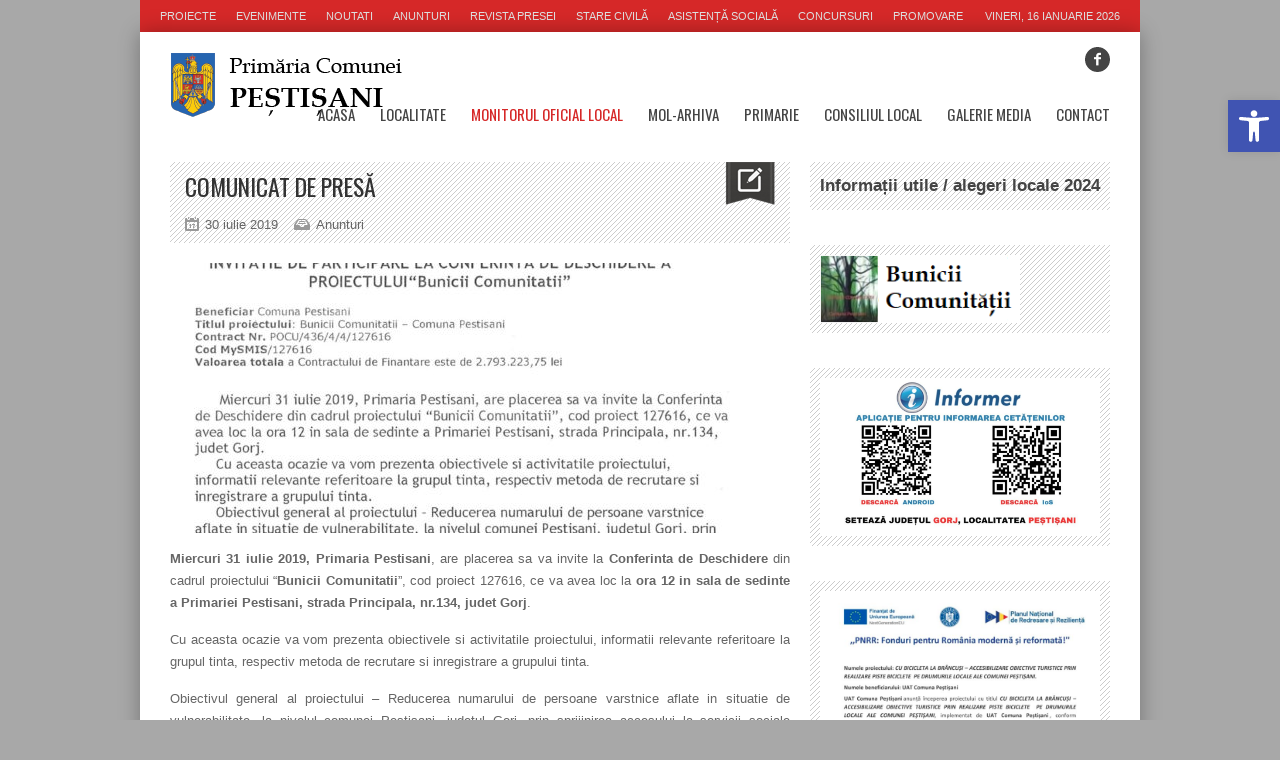

--- FILE ---
content_type: text/html; charset=UTF-8
request_url: https://www.pestisani.ro/2019/07/30/comunicat-de-presa/
body_size: 17995
content:
<!DOCTYPE html>
<!--[if IE 7]><html class="ie ie7" lang="ro-RO" prefix="og: http://ogp.me/ns#"><![endif]-->
<!--[if IE 8]><html class="ie ie8" lang="ro-RO" prefix="og: http://ogp.me/ns#"><![endif]-->
<!--[if !(IE 7) | !(IE 8)  ]><!--><html lang="ro-RO" prefix="og: http://ogp.me/ns#"><!--<![endif]-->
<head>
	<meta charset="UTF-8" />

	<link rel="pingback" href="https://www.pestisani.ro/xmlrpc.php" />

	
	
	
	
	<title>Comunicat de presă &#8211; Primaria Comunei Pestisani</title>
<meta name='robots' content='max-image-preview:large' />
<link rel='dns-prefetch' href='//fonts.googleapis.com' />
<link rel="alternate" type="application/rss+xml" title="Primaria Comunei Pestisani &raquo; Flux" href="https://www.pestisani.ro/feed/" />
<link rel="alternate" type="application/rss+xml" title="Primaria Comunei Pestisani &raquo; Flux comentarii" href="https://www.pestisani.ro/comments/feed/" />
<link rel="alternate" title="oEmbed (JSON)" type="application/json+oembed" href="https://www.pestisani.ro/wp-json/oembed/1.0/embed?url=https%3A%2F%2Fwww.pestisani.ro%2F2019%2F07%2F30%2Fcomunicat-de-presa%2F" />
<link rel="alternate" title="oEmbed (XML)" type="text/xml+oembed" href="https://www.pestisani.ro/wp-json/oembed/1.0/embed?url=https%3A%2F%2Fwww.pestisani.ro%2F2019%2F07%2F30%2Fcomunicat-de-presa%2F&#038;format=xml" />
<meta property="og:title" content="Comunicat de presă"/><meta property="og:site_name" content="Primaria Comunei Pestisani"/><meta property="og:url" content="https://www.pestisani.ro/2019/07/30/comunicat-de-presa/"/><meta property="og:type" content="website" /><meta property="og:image" content="https://www.pestisani.ro/wp-content/uploads/2019/07/comunicat.jpg"/><meta property="og:description" content="Miercuri 31 iulie 2019, Primaria Pestisani, are placerea sa va invite la Conferinta de Deschidere din cadrul proiectului “Bunicii Comunitatii”, cod proiect 127616, ce va avea loc la ora 12 in sala de sedinte a Primariei Pestisani, strada Principala, nr.134, judet Gorj. Cu aceasta ocazie va vom prezenta obiectivele si activitatile proiectului, informatii relevante referitoare [&hellip;]"/><style id='wp-img-auto-sizes-contain-inline-css' type='text/css'>
img:is([sizes=auto i],[sizes^="auto," i]){contain-intrinsic-size:3000px 1500px}
/*# sourceURL=wp-img-auto-sizes-contain-inline-css */
</style>
<style id='wp-emoji-styles-inline-css' type='text/css'>

	img.wp-smiley, img.emoji {
		display: inline !important;
		border: none !important;
		box-shadow: none !important;
		height: 1em !important;
		width: 1em !important;
		margin: 0 0.07em !important;
		vertical-align: -0.1em !important;
		background: none !important;
		padding: 0 !important;
	}
/*# sourceURL=wp-emoji-styles-inline-css */
</style>
<style id='wp-block-library-inline-css' type='text/css'>
:root{--wp-block-synced-color:#7a00df;--wp-block-synced-color--rgb:122,0,223;--wp-bound-block-color:var(--wp-block-synced-color);--wp-editor-canvas-background:#ddd;--wp-admin-theme-color:#007cba;--wp-admin-theme-color--rgb:0,124,186;--wp-admin-theme-color-darker-10:#006ba1;--wp-admin-theme-color-darker-10--rgb:0,107,160.5;--wp-admin-theme-color-darker-20:#005a87;--wp-admin-theme-color-darker-20--rgb:0,90,135;--wp-admin-border-width-focus:2px}@media (min-resolution:192dpi){:root{--wp-admin-border-width-focus:1.5px}}.wp-element-button{cursor:pointer}:root .has-very-light-gray-background-color{background-color:#eee}:root .has-very-dark-gray-background-color{background-color:#313131}:root .has-very-light-gray-color{color:#eee}:root .has-very-dark-gray-color{color:#313131}:root .has-vivid-green-cyan-to-vivid-cyan-blue-gradient-background{background:linear-gradient(135deg,#00d084,#0693e3)}:root .has-purple-crush-gradient-background{background:linear-gradient(135deg,#34e2e4,#4721fb 50%,#ab1dfe)}:root .has-hazy-dawn-gradient-background{background:linear-gradient(135deg,#faaca8,#dad0ec)}:root .has-subdued-olive-gradient-background{background:linear-gradient(135deg,#fafae1,#67a671)}:root .has-atomic-cream-gradient-background{background:linear-gradient(135deg,#fdd79a,#004a59)}:root .has-nightshade-gradient-background{background:linear-gradient(135deg,#330968,#31cdcf)}:root .has-midnight-gradient-background{background:linear-gradient(135deg,#020381,#2874fc)}:root{--wp--preset--font-size--normal:16px;--wp--preset--font-size--huge:42px}.has-regular-font-size{font-size:1em}.has-larger-font-size{font-size:2.625em}.has-normal-font-size{font-size:var(--wp--preset--font-size--normal)}.has-huge-font-size{font-size:var(--wp--preset--font-size--huge)}.has-text-align-center{text-align:center}.has-text-align-left{text-align:left}.has-text-align-right{text-align:right}.has-fit-text{white-space:nowrap!important}#end-resizable-editor-section{display:none}.aligncenter{clear:both}.items-justified-left{justify-content:flex-start}.items-justified-center{justify-content:center}.items-justified-right{justify-content:flex-end}.items-justified-space-between{justify-content:space-between}.screen-reader-text{border:0;clip-path:inset(50%);height:1px;margin:-1px;overflow:hidden;padding:0;position:absolute;width:1px;word-wrap:normal!important}.screen-reader-text:focus{background-color:#ddd;clip-path:none;color:#444;display:block;font-size:1em;height:auto;left:5px;line-height:normal;padding:15px 23px 14px;text-decoration:none;top:5px;width:auto;z-index:100000}html :where(.has-border-color){border-style:solid}html :where([style*=border-top-color]){border-top-style:solid}html :where([style*=border-right-color]){border-right-style:solid}html :where([style*=border-bottom-color]){border-bottom-style:solid}html :where([style*=border-left-color]){border-left-style:solid}html :where([style*=border-width]){border-style:solid}html :where([style*=border-top-width]){border-top-style:solid}html :where([style*=border-right-width]){border-right-style:solid}html :where([style*=border-bottom-width]){border-bottom-style:solid}html :where([style*=border-left-width]){border-left-style:solid}html :where(img[class*=wp-image-]){height:auto;max-width:100%}:where(figure){margin:0 0 1em}html :where(.is-position-sticky){--wp-admin--admin-bar--position-offset:var(--wp-admin--admin-bar--height,0px)}@media screen and (max-width:600px){html :where(.is-position-sticky){--wp-admin--admin-bar--position-offset:0px}}

/*# sourceURL=wp-block-library-inline-css */
</style><style id='wp-block-image-inline-css' type='text/css'>
.wp-block-image>a,.wp-block-image>figure>a{display:inline-block}.wp-block-image img{box-sizing:border-box;height:auto;max-width:100%;vertical-align:bottom}@media not (prefers-reduced-motion){.wp-block-image img.hide{visibility:hidden}.wp-block-image img.show{animation:show-content-image .4s}}.wp-block-image[style*=border-radius] img,.wp-block-image[style*=border-radius]>a{border-radius:inherit}.wp-block-image.has-custom-border img{box-sizing:border-box}.wp-block-image.aligncenter{text-align:center}.wp-block-image.alignfull>a,.wp-block-image.alignwide>a{width:100%}.wp-block-image.alignfull img,.wp-block-image.alignwide img{height:auto;width:100%}.wp-block-image .aligncenter,.wp-block-image .alignleft,.wp-block-image .alignright,.wp-block-image.aligncenter,.wp-block-image.alignleft,.wp-block-image.alignright{display:table}.wp-block-image .aligncenter>figcaption,.wp-block-image .alignleft>figcaption,.wp-block-image .alignright>figcaption,.wp-block-image.aligncenter>figcaption,.wp-block-image.alignleft>figcaption,.wp-block-image.alignright>figcaption{caption-side:bottom;display:table-caption}.wp-block-image .alignleft{float:left;margin:.5em 1em .5em 0}.wp-block-image .alignright{float:right;margin:.5em 0 .5em 1em}.wp-block-image .aligncenter{margin-left:auto;margin-right:auto}.wp-block-image :where(figcaption){margin-bottom:1em;margin-top:.5em}.wp-block-image.is-style-circle-mask img{border-radius:9999px}@supports ((-webkit-mask-image:none) or (mask-image:none)) or (-webkit-mask-image:none){.wp-block-image.is-style-circle-mask img{border-radius:0;-webkit-mask-image:url('data:image/svg+xml;utf8,<svg viewBox="0 0 100 100" xmlns="http://www.w3.org/2000/svg"><circle cx="50" cy="50" r="50"/></svg>');mask-image:url('data:image/svg+xml;utf8,<svg viewBox="0 0 100 100" xmlns="http://www.w3.org/2000/svg"><circle cx="50" cy="50" r="50"/></svg>');mask-mode:alpha;-webkit-mask-position:center;mask-position:center;-webkit-mask-repeat:no-repeat;mask-repeat:no-repeat;-webkit-mask-size:contain;mask-size:contain}}:root :where(.wp-block-image.is-style-rounded img,.wp-block-image .is-style-rounded img){border-radius:9999px}.wp-block-image figure{margin:0}.wp-lightbox-container{display:flex;flex-direction:column;position:relative}.wp-lightbox-container img{cursor:zoom-in}.wp-lightbox-container img:hover+button{opacity:1}.wp-lightbox-container button{align-items:center;backdrop-filter:blur(16px) saturate(180%);background-color:#5a5a5a40;border:none;border-radius:4px;cursor:zoom-in;display:flex;height:20px;justify-content:center;opacity:0;padding:0;position:absolute;right:16px;text-align:center;top:16px;width:20px;z-index:100}@media not (prefers-reduced-motion){.wp-lightbox-container button{transition:opacity .2s ease}}.wp-lightbox-container button:focus-visible{outline:3px auto #5a5a5a40;outline:3px auto -webkit-focus-ring-color;outline-offset:3px}.wp-lightbox-container button:hover{cursor:pointer;opacity:1}.wp-lightbox-container button:focus{opacity:1}.wp-lightbox-container button:focus,.wp-lightbox-container button:hover,.wp-lightbox-container button:not(:hover):not(:active):not(.has-background){background-color:#5a5a5a40;border:none}.wp-lightbox-overlay{box-sizing:border-box;cursor:zoom-out;height:100vh;left:0;overflow:hidden;position:fixed;top:0;visibility:hidden;width:100%;z-index:100000}.wp-lightbox-overlay .close-button{align-items:center;cursor:pointer;display:flex;justify-content:center;min-height:40px;min-width:40px;padding:0;position:absolute;right:calc(env(safe-area-inset-right) + 16px);top:calc(env(safe-area-inset-top) + 16px);z-index:5000000}.wp-lightbox-overlay .close-button:focus,.wp-lightbox-overlay .close-button:hover,.wp-lightbox-overlay .close-button:not(:hover):not(:active):not(.has-background){background:none;border:none}.wp-lightbox-overlay .lightbox-image-container{height:var(--wp--lightbox-container-height);left:50%;overflow:hidden;position:absolute;top:50%;transform:translate(-50%,-50%);transform-origin:top left;width:var(--wp--lightbox-container-width);z-index:9999999999}.wp-lightbox-overlay .wp-block-image{align-items:center;box-sizing:border-box;display:flex;height:100%;justify-content:center;margin:0;position:relative;transform-origin:0 0;width:100%;z-index:3000000}.wp-lightbox-overlay .wp-block-image img{height:var(--wp--lightbox-image-height);min-height:var(--wp--lightbox-image-height);min-width:var(--wp--lightbox-image-width);width:var(--wp--lightbox-image-width)}.wp-lightbox-overlay .wp-block-image figcaption{display:none}.wp-lightbox-overlay button{background:none;border:none}.wp-lightbox-overlay .scrim{background-color:#fff;height:100%;opacity:.9;position:absolute;width:100%;z-index:2000000}.wp-lightbox-overlay.active{visibility:visible}@media not (prefers-reduced-motion){.wp-lightbox-overlay.active{animation:turn-on-visibility .25s both}.wp-lightbox-overlay.active img{animation:turn-on-visibility .35s both}.wp-lightbox-overlay.show-closing-animation:not(.active){animation:turn-off-visibility .35s both}.wp-lightbox-overlay.show-closing-animation:not(.active) img{animation:turn-off-visibility .25s both}.wp-lightbox-overlay.zoom.active{animation:none;opacity:1;visibility:visible}.wp-lightbox-overlay.zoom.active .lightbox-image-container{animation:lightbox-zoom-in .4s}.wp-lightbox-overlay.zoom.active .lightbox-image-container img{animation:none}.wp-lightbox-overlay.zoom.active .scrim{animation:turn-on-visibility .4s forwards}.wp-lightbox-overlay.zoom.show-closing-animation:not(.active){animation:none}.wp-lightbox-overlay.zoom.show-closing-animation:not(.active) .lightbox-image-container{animation:lightbox-zoom-out .4s}.wp-lightbox-overlay.zoom.show-closing-animation:not(.active) .lightbox-image-container img{animation:none}.wp-lightbox-overlay.zoom.show-closing-animation:not(.active) .scrim{animation:turn-off-visibility .4s forwards}}@keyframes show-content-image{0%{visibility:hidden}99%{visibility:hidden}to{visibility:visible}}@keyframes turn-on-visibility{0%{opacity:0}to{opacity:1}}@keyframes turn-off-visibility{0%{opacity:1;visibility:visible}99%{opacity:0;visibility:visible}to{opacity:0;visibility:hidden}}@keyframes lightbox-zoom-in{0%{transform:translate(calc((-100vw + var(--wp--lightbox-scrollbar-width))/2 + var(--wp--lightbox-initial-left-position)),calc(-50vh + var(--wp--lightbox-initial-top-position))) scale(var(--wp--lightbox-scale))}to{transform:translate(-50%,-50%) scale(1)}}@keyframes lightbox-zoom-out{0%{transform:translate(-50%,-50%) scale(1);visibility:visible}99%{visibility:visible}to{transform:translate(calc((-100vw + var(--wp--lightbox-scrollbar-width))/2 + var(--wp--lightbox-initial-left-position)),calc(-50vh + var(--wp--lightbox-initial-top-position))) scale(var(--wp--lightbox-scale));visibility:hidden}}
/*# sourceURL=https://www.pestisani.ro/wp-includes/blocks/image/style.min.css */
</style>
<style id='wp-block-paragraph-inline-css' type='text/css'>
.is-small-text{font-size:.875em}.is-regular-text{font-size:1em}.is-large-text{font-size:2.25em}.is-larger-text{font-size:3em}.has-drop-cap:not(:focus):first-letter{float:left;font-size:8.4em;font-style:normal;font-weight:100;line-height:.68;margin:.05em .1em 0 0;text-transform:uppercase}body.rtl .has-drop-cap:not(:focus):first-letter{float:none;margin-left:.1em}p.has-drop-cap.has-background{overflow:hidden}:root :where(p.has-background){padding:1.25em 2.375em}:where(p.has-text-color:not(.has-link-color)) a{color:inherit}p.has-text-align-left[style*="writing-mode:vertical-lr"],p.has-text-align-right[style*="writing-mode:vertical-rl"]{rotate:180deg}
/*# sourceURL=https://www.pestisani.ro/wp-includes/blocks/paragraph/style.min.css */
</style>
<style id='global-styles-inline-css' type='text/css'>
:root{--wp--preset--aspect-ratio--square: 1;--wp--preset--aspect-ratio--4-3: 4/3;--wp--preset--aspect-ratio--3-4: 3/4;--wp--preset--aspect-ratio--3-2: 3/2;--wp--preset--aspect-ratio--2-3: 2/3;--wp--preset--aspect-ratio--16-9: 16/9;--wp--preset--aspect-ratio--9-16: 9/16;--wp--preset--color--black: #000000;--wp--preset--color--cyan-bluish-gray: #abb8c3;--wp--preset--color--white: #ffffff;--wp--preset--color--pale-pink: #f78da7;--wp--preset--color--vivid-red: #cf2e2e;--wp--preset--color--luminous-vivid-orange: #ff6900;--wp--preset--color--luminous-vivid-amber: #fcb900;--wp--preset--color--light-green-cyan: #7bdcb5;--wp--preset--color--vivid-green-cyan: #00d084;--wp--preset--color--pale-cyan-blue: #8ed1fc;--wp--preset--color--vivid-cyan-blue: #0693e3;--wp--preset--color--vivid-purple: #9b51e0;--wp--preset--gradient--vivid-cyan-blue-to-vivid-purple: linear-gradient(135deg,rgb(6,147,227) 0%,rgb(155,81,224) 100%);--wp--preset--gradient--light-green-cyan-to-vivid-green-cyan: linear-gradient(135deg,rgb(122,220,180) 0%,rgb(0,208,130) 100%);--wp--preset--gradient--luminous-vivid-amber-to-luminous-vivid-orange: linear-gradient(135deg,rgb(252,185,0) 0%,rgb(255,105,0) 100%);--wp--preset--gradient--luminous-vivid-orange-to-vivid-red: linear-gradient(135deg,rgb(255,105,0) 0%,rgb(207,46,46) 100%);--wp--preset--gradient--very-light-gray-to-cyan-bluish-gray: linear-gradient(135deg,rgb(238,238,238) 0%,rgb(169,184,195) 100%);--wp--preset--gradient--cool-to-warm-spectrum: linear-gradient(135deg,rgb(74,234,220) 0%,rgb(151,120,209) 20%,rgb(207,42,186) 40%,rgb(238,44,130) 60%,rgb(251,105,98) 80%,rgb(254,248,76) 100%);--wp--preset--gradient--blush-light-purple: linear-gradient(135deg,rgb(255,206,236) 0%,rgb(152,150,240) 100%);--wp--preset--gradient--blush-bordeaux: linear-gradient(135deg,rgb(254,205,165) 0%,rgb(254,45,45) 50%,rgb(107,0,62) 100%);--wp--preset--gradient--luminous-dusk: linear-gradient(135deg,rgb(255,203,112) 0%,rgb(199,81,192) 50%,rgb(65,88,208) 100%);--wp--preset--gradient--pale-ocean: linear-gradient(135deg,rgb(255,245,203) 0%,rgb(182,227,212) 50%,rgb(51,167,181) 100%);--wp--preset--gradient--electric-grass: linear-gradient(135deg,rgb(202,248,128) 0%,rgb(113,206,126) 100%);--wp--preset--gradient--midnight: linear-gradient(135deg,rgb(2,3,129) 0%,rgb(40,116,252) 100%);--wp--preset--font-size--small: 13px;--wp--preset--font-size--medium: 20px;--wp--preset--font-size--large: 36px;--wp--preset--font-size--x-large: 42px;--wp--preset--spacing--20: 0.44rem;--wp--preset--spacing--30: 0.67rem;--wp--preset--spacing--40: 1rem;--wp--preset--spacing--50: 1.5rem;--wp--preset--spacing--60: 2.25rem;--wp--preset--spacing--70: 3.38rem;--wp--preset--spacing--80: 5.06rem;--wp--preset--shadow--natural: 6px 6px 9px rgba(0, 0, 0, 0.2);--wp--preset--shadow--deep: 12px 12px 50px rgba(0, 0, 0, 0.4);--wp--preset--shadow--sharp: 6px 6px 0px rgba(0, 0, 0, 0.2);--wp--preset--shadow--outlined: 6px 6px 0px -3px rgb(255, 255, 255), 6px 6px rgb(0, 0, 0);--wp--preset--shadow--crisp: 6px 6px 0px rgb(0, 0, 0);}:where(.is-layout-flex){gap: 0.5em;}:where(.is-layout-grid){gap: 0.5em;}body .is-layout-flex{display: flex;}.is-layout-flex{flex-wrap: wrap;align-items: center;}.is-layout-flex > :is(*, div){margin: 0;}body .is-layout-grid{display: grid;}.is-layout-grid > :is(*, div){margin: 0;}:where(.wp-block-columns.is-layout-flex){gap: 2em;}:where(.wp-block-columns.is-layout-grid){gap: 2em;}:where(.wp-block-post-template.is-layout-flex){gap: 1.25em;}:where(.wp-block-post-template.is-layout-grid){gap: 1.25em;}.has-black-color{color: var(--wp--preset--color--black) !important;}.has-cyan-bluish-gray-color{color: var(--wp--preset--color--cyan-bluish-gray) !important;}.has-white-color{color: var(--wp--preset--color--white) !important;}.has-pale-pink-color{color: var(--wp--preset--color--pale-pink) !important;}.has-vivid-red-color{color: var(--wp--preset--color--vivid-red) !important;}.has-luminous-vivid-orange-color{color: var(--wp--preset--color--luminous-vivid-orange) !important;}.has-luminous-vivid-amber-color{color: var(--wp--preset--color--luminous-vivid-amber) !important;}.has-light-green-cyan-color{color: var(--wp--preset--color--light-green-cyan) !important;}.has-vivid-green-cyan-color{color: var(--wp--preset--color--vivid-green-cyan) !important;}.has-pale-cyan-blue-color{color: var(--wp--preset--color--pale-cyan-blue) !important;}.has-vivid-cyan-blue-color{color: var(--wp--preset--color--vivid-cyan-blue) !important;}.has-vivid-purple-color{color: var(--wp--preset--color--vivid-purple) !important;}.has-black-background-color{background-color: var(--wp--preset--color--black) !important;}.has-cyan-bluish-gray-background-color{background-color: var(--wp--preset--color--cyan-bluish-gray) !important;}.has-white-background-color{background-color: var(--wp--preset--color--white) !important;}.has-pale-pink-background-color{background-color: var(--wp--preset--color--pale-pink) !important;}.has-vivid-red-background-color{background-color: var(--wp--preset--color--vivid-red) !important;}.has-luminous-vivid-orange-background-color{background-color: var(--wp--preset--color--luminous-vivid-orange) !important;}.has-luminous-vivid-amber-background-color{background-color: var(--wp--preset--color--luminous-vivid-amber) !important;}.has-light-green-cyan-background-color{background-color: var(--wp--preset--color--light-green-cyan) !important;}.has-vivid-green-cyan-background-color{background-color: var(--wp--preset--color--vivid-green-cyan) !important;}.has-pale-cyan-blue-background-color{background-color: var(--wp--preset--color--pale-cyan-blue) !important;}.has-vivid-cyan-blue-background-color{background-color: var(--wp--preset--color--vivid-cyan-blue) !important;}.has-vivid-purple-background-color{background-color: var(--wp--preset--color--vivid-purple) !important;}.has-black-border-color{border-color: var(--wp--preset--color--black) !important;}.has-cyan-bluish-gray-border-color{border-color: var(--wp--preset--color--cyan-bluish-gray) !important;}.has-white-border-color{border-color: var(--wp--preset--color--white) !important;}.has-pale-pink-border-color{border-color: var(--wp--preset--color--pale-pink) !important;}.has-vivid-red-border-color{border-color: var(--wp--preset--color--vivid-red) !important;}.has-luminous-vivid-orange-border-color{border-color: var(--wp--preset--color--luminous-vivid-orange) !important;}.has-luminous-vivid-amber-border-color{border-color: var(--wp--preset--color--luminous-vivid-amber) !important;}.has-light-green-cyan-border-color{border-color: var(--wp--preset--color--light-green-cyan) !important;}.has-vivid-green-cyan-border-color{border-color: var(--wp--preset--color--vivid-green-cyan) !important;}.has-pale-cyan-blue-border-color{border-color: var(--wp--preset--color--pale-cyan-blue) !important;}.has-vivid-cyan-blue-border-color{border-color: var(--wp--preset--color--vivid-cyan-blue) !important;}.has-vivid-purple-border-color{border-color: var(--wp--preset--color--vivid-purple) !important;}.has-vivid-cyan-blue-to-vivid-purple-gradient-background{background: var(--wp--preset--gradient--vivid-cyan-blue-to-vivid-purple) !important;}.has-light-green-cyan-to-vivid-green-cyan-gradient-background{background: var(--wp--preset--gradient--light-green-cyan-to-vivid-green-cyan) !important;}.has-luminous-vivid-amber-to-luminous-vivid-orange-gradient-background{background: var(--wp--preset--gradient--luminous-vivid-amber-to-luminous-vivid-orange) !important;}.has-luminous-vivid-orange-to-vivid-red-gradient-background{background: var(--wp--preset--gradient--luminous-vivid-orange-to-vivid-red) !important;}.has-very-light-gray-to-cyan-bluish-gray-gradient-background{background: var(--wp--preset--gradient--very-light-gray-to-cyan-bluish-gray) !important;}.has-cool-to-warm-spectrum-gradient-background{background: var(--wp--preset--gradient--cool-to-warm-spectrum) !important;}.has-blush-light-purple-gradient-background{background: var(--wp--preset--gradient--blush-light-purple) !important;}.has-blush-bordeaux-gradient-background{background: var(--wp--preset--gradient--blush-bordeaux) !important;}.has-luminous-dusk-gradient-background{background: var(--wp--preset--gradient--luminous-dusk) !important;}.has-pale-ocean-gradient-background{background: var(--wp--preset--gradient--pale-ocean) !important;}.has-electric-grass-gradient-background{background: var(--wp--preset--gradient--electric-grass) !important;}.has-midnight-gradient-background{background: var(--wp--preset--gradient--midnight) !important;}.has-small-font-size{font-size: var(--wp--preset--font-size--small) !important;}.has-medium-font-size{font-size: var(--wp--preset--font-size--medium) !important;}.has-large-font-size{font-size: var(--wp--preset--font-size--large) !important;}.has-x-large-font-size{font-size: var(--wp--preset--font-size--x-large) !important;}
/*# sourceURL=global-styles-inline-css */
</style>

<style id='classic-theme-styles-inline-css' type='text/css'>
/*! This file is auto-generated */
.wp-block-button__link{color:#fff;background-color:#32373c;border-radius:9999px;box-shadow:none;text-decoration:none;padding:calc(.667em + 2px) calc(1.333em + 2px);font-size:1.125em}.wp-block-file__button{background:#32373c;color:#fff;text-decoration:none}
/*# sourceURL=/wp-includes/css/classic-themes.min.css */
</style>
<link rel='stylesheet' id='bsk-pdf-manager-pro-css-css' href='https://www.pestisani.ro/wp-content/plugins/bsk-pdf-manager/css/bsk-pdf-manager-pro.css' type='text/css' media='all' />
<link rel='stylesheet' id='pojo-a11y-css' href='https://www.pestisani.ro/wp-content/plugins/pojo-accessibility/modules/legacy/assets/css/style.min.css' type='text/css' media='all' />
<link rel='stylesheet' id='style-css' href='https://www.pestisani.ro/wp-content/themes/Backstreet/style.css' type='text/css' media='all' />
<link rel='stylesheet' id='google_fonts-css' href='https://fonts.googleapis.com/css?family=Oswald%7COswald%7C&#038;subset=latin%2Cgreek-ext%2Ccyrillic%2Clatin-ext%2Cgreek%2Ccyrillic-ext%2Cvietnamese' type='text/css' media='all' />
<script type="text/javascript" src="https://www.pestisani.ro/wp-includes/js/jquery/jquery.min.js" id="jquery-core-js"></script>
<script type="text/javascript" src="https://www.pestisani.ro/wp-includes/js/jquery/jquery-migrate.min.js" id="jquery-migrate-js"></script>
<script type="text/javascript" id="bsk-pdf-manager-pro-js-extra">
/* <![CDATA[ */
var bsk_pdf_pro = {"ajaxurl":"https://www.pestisani.ro/wp-admin/admin-ajax.php"};
//# sourceURL=bsk-pdf-manager-pro-js-extra
/* ]]> */
</script>
<script type="text/javascript" src="https://www.pestisani.ro/wp-content/plugins/bsk-pdf-manager/js/bsk_pdf_manager_pro.js" id="bsk-pdf-manager-pro-js"></script>
<link rel="https://api.w.org/" href="https://www.pestisani.ro/wp-json/" /><link rel="alternate" title="JSON" type="application/json" href="https://www.pestisani.ro/wp-json/wp/v2/posts/2031" /><link rel="EditURI" type="application/rsd+xml" title="RSD" href="https://www.pestisani.ro/xmlrpc.php?rsd" />
<meta name="generator" content="WordPress 6.9" />
<link rel="canonical" href="https://www.pestisani.ro/2019/07/30/comunicat-de-presa/" />
<link rel='shortlink' href='https://www.pestisani.ro/?p=2031' />
<style type="text/css">
#pojo-a11y-toolbar .pojo-a11y-toolbar-toggle a{ background-color: #4054b2;	color: #ffffff;}
#pojo-a11y-toolbar .pojo-a11y-toolbar-overlay, #pojo-a11y-toolbar .pojo-a11y-toolbar-overlay ul.pojo-a11y-toolbar-items.pojo-a11y-links{ border-color: #4054b2;}
body.pojo-a11y-focusable a:focus{ outline-style: solid !important;	outline-width: 1px !important;	outline-color: #FF0000 !important;}
#pojo-a11y-toolbar{ top: 100px !important;}
#pojo-a11y-toolbar .pojo-a11y-toolbar-overlay{ background-color: #ffffff;}
#pojo-a11y-toolbar .pojo-a11y-toolbar-overlay ul.pojo-a11y-toolbar-items li.pojo-a11y-toolbar-item a, #pojo-a11y-toolbar .pojo-a11y-toolbar-overlay p.pojo-a11y-toolbar-title{ color: #333333;}
#pojo-a11y-toolbar .pojo-a11y-toolbar-overlay ul.pojo-a11y-toolbar-items li.pojo-a11y-toolbar-item a.active{ background-color: #4054b2;	color: #ffffff;}
@media (max-width: 767px) { #pojo-a11y-toolbar { top: 50px !important; } }</style>	<style type="text/css" media="screen">
	body, .postForm textarea{ font-family: 'Arial'; }
	.social-count, .picture_title a, .picture_counter, ul#filter a, ul.tabs-sidebar li a, ul.tabs li a, .postForm .submit, .nav-left, .nav-right, .button a, .pagination, .nivoSlider a, .nivo-caption .date-info, .nivo-caption a, .comment-submit, .title-social, .commenters, .widget-footer-title, .single-title h1, .comment-author .name, .author-title a, .content-title p, .bottomNav a, .title-404 span, h1, h2, h3, h4, h5, h6 {
	font-family: 'Oswald';
	}
	.mainNav a, .bottomNav a { font-family: 'Oswald'; }
	html {
		background-color:#a8a8a8;
			}

	::-moz-selection {background:#000000;}
	::selection {background:#000000;}

	.topNav li  > ul li a:hover, .mainNav li  > ul li a:hover, .error_msg, readmore, a:hover, .single-content ul.tabs li a:hover, .single-content ul.tabs li a.active, h5.toggle a:hover, .flex-caption a:hover, .single-content a {
		color:#000000;
	}
	.social-header ul li a:hover,
	.social-counter a:hover {
		background:#000000;
	}
	.tagcloud a:hover, .reply-comment:hover, .comment-submit:hover, .pagination a:hover, .pagination span.current, .postForm .submit:hover, ul#filter li.current a, ul#filter li a.current, ul#filter a:hover { background:#000000; }
	.postForm .error, .tagcloud a:hover { border: 1px solid #000000; }
	.header { position:relative; height:70px; }
	.top { background:#d62828; }
				.spotlight-title { background:#BA0D16 url('https://www.pestisani.ro/wp-content/themes/Backstreet/images/side-title-spotlight.png') no-repeat right; }
				.mainNav li > ul {background-color: #d62828 !important}
.flex-caption, .footer-widget {background-color:#d62828}
.bsk-special-pdfs-container li a {
color: blue;
font-weight:200;
}

.mainNav li > ul li a:hover {padding-left:6px !important}		</style>
	<link rel="icon" href="https://www.pestisani.ro/wp-content/uploads/2020/06/cropped-favicon2-1-32x32.png" sizes="32x32" />
<link rel="icon" href="https://www.pestisani.ro/wp-content/uploads/2020/06/cropped-favicon2-1-192x192.png" sizes="192x192" />
<link rel="apple-touch-icon" href="https://www.pestisani.ro/wp-content/uploads/2020/06/cropped-favicon2-1-180x180.png" />
<meta name="msapplication-TileImage" content="https://www.pestisani.ro/wp-content/uploads/2020/06/cropped-favicon2-1-270x270.png" />
		<style type="text/css" id="wp-custom-css">
			.magz-meta {
	display:none;
}		</style>
		
</head>

<body data-rsssl=1 class="wp-singular post-template-default single single-post postid-2031 single-format-standard wp-theme-Backstreet bg-animate" data-bg="">
		<div id="fb-root"></div>
	<script>
	(function(d, s, id) {
		var js, fjs = d.getElementsByTagName(s)[0];
		if (d.getElementById(id)) return;
		js = d.createElement(s); js.id = id;
		js.src = "//connect.facebook.net/en_US/sdk.js#xfbml=1&version=v2.3&amp;appId=102226266616709";
		fjs.parentNode.insertBefore(js, fjs);
	}(document, 'script', 'facebook-jssdk'));
	</script>
<!-- Begin Top -->
<div class="top">
	<div class="top-wrap">
		<!-- Begin Top Navigation -->
		<div class="top-nav-wrapper">
			<div class="menu-top-menu-container"><ul id="menu-top-menu" class="topNav"><li id="menu-item-1153" class="menu-item menu-item-type-taxonomy menu-item-object-category menu-item-1153"><a href="https://www.pestisani.ro/category/achizitii-publice/">Proiecte</a></li>
<li id="menu-item-1944" class="menu-item menu-item-type-taxonomy menu-item-object-category menu-item-1944"><a href="https://www.pestisani.ro/category/evenimente/">Evenimente</a></li>
<li id="menu-item-1152" class="menu-item menu-item-type-taxonomy menu-item-object-category menu-item-1152"><a href="https://www.pestisani.ro/category/noutati/">Noutati</a></li>
<li id="menu-item-1150" class="menu-item menu-item-type-taxonomy menu-item-object-category current-post-ancestor current-menu-parent current-post-parent menu-item-1150"><a href="https://www.pestisani.ro/category/anunturi/">Anunturi</a></li>
<li id="menu-item-2404" class="menu-item menu-item-type-taxonomy menu-item-object-category menu-item-2404"><a href="https://www.pestisani.ro/category/revista-presei/">Revista presei</a></li>
<li id="menu-item-2840" class="menu-item menu-item-type-post_type menu-item-object-page menu-item-2840"><a href="https://www.pestisani.ro/stare-civila/">Stare civilă</a></li>
<li id="menu-item-7721" class="menu-item menu-item-type-post_type menu-item-object-page menu-item-7721"><a href="https://www.pestisani.ro/asistenta-sociala/">Asistență socială</a></li>
<li id="menu-item-1155" class="menu-item menu-item-type-taxonomy menu-item-object-category menu-item-1155"><a href="https://www.pestisani.ro/category/concursuri/">Concursuri</a></li>
<li id="menu-item-2298" class="menu-item menu-item-type-taxonomy menu-item-object-category menu-item-2298"><a href="https://www.pestisani.ro/category/promovare/">Promovare</a></li>
</ul></div>		</div>
		<!-- End Top Navigation -->
				<!-- Begin Date -->
		<div class="datetime">
			vineri, 16 ianuarie 2026		</div>
		<!-- End Date -->
			</div>
</div>
<!-- End Top -->
<!-- Begin General -->
<div class="general">
<!-- Begin Container -->
<div class="container">
	<!-- Begin Top Container 960 gs -->
	<div class="header container_12">
			<!-- Begin Logo Header -->
			<div class="grid_4 logo-header">
								<a href='https://www.pestisani.ro'><img src="https://www.pestisani.ro/wp-content/uploads/2018/02/header-logo5.png" alt="Primaria Comunei Pestisani" /></a>
			</div>
			<!-- End Logo Header -->
			<!-- Begin Header Content -->
			<div class="grid_8 prefix_4 header-content">
				
									<!-- Begin Social Header -->
<div class="social-header">
	<ul>
									<li class="facebook"><a target="_blank" href="//www.facebook.com/primaria.pestisani.1"><i class="icon-facebook-1"></i></a></li>
																							</ul>
</div>
<!-- End Social Header -->
							</div>
			<!-- End Header Content -->
	</div>
	<!-- End Top Container 960 gs -->
	<div class="container_12 mainnavmenu">
		<!-- Begin Main Navigation -->
		<div class="grid_12 main-nav-wrapper">

			<div class="menu-bottom-menu-container"><ul id="menu-bottom-menu" class="mainNav"><li id="menu-item-1095" class="menu-item menu-item-type-custom menu-item-object-custom menu-item-home menu-item-1095"><a href="https://www.pestisani.ro/">Acasa</a></li>
<li id="menu-item-1096" class="menu-item menu-item-type-custom menu-item-object-custom menu-item-has-children menu-item-1096"><a href="#">Localitate</a>
<ul class="sub-menu">
	<li id="menu-item-1130" class="menu-item menu-item-type-post_type menu-item-object-page menu-item-1130"><a href="https://www.pestisani.ro/istoric/">Istoric</a></li>
	<li id="menu-item-1131" class="menu-item menu-item-type-post_type menu-item-object-page menu-item-1131"><a href="https://www.pestisani.ro/strategie/">Strategie</a></li>
	<li id="menu-item-1132" class="menu-item menu-item-type-post_type menu-item-object-page menu-item-1132"><a href="https://www.pestisani.ro/localizare/">Localizare</a></li>
</ul>
</li>
<li id="menu-item-2098" class="menu-item menu-item-type-custom menu-item-object-custom menu-item-2098"><a href="https://emol.ro/pestisani-gj/">Monitorul oficial local</a></li>
<li id="menu-item-5611" class="menu-item menu-item-type-custom menu-item-object-custom menu-item-has-children menu-item-5611"><a href="#">MOL-Arhiva</a>
<ul class="sub-menu">
	<li id="menu-item-2101" class="menu-item menu-item-type-post_type menu-item-object-page menu-item-2101"><a href="https://www.pestisani.ro/statutul-uat/">Statutul UAT</a></li>
	<li id="menu-item-2104" class="menu-item menu-item-type-post_type menu-item-object-page menu-item-2104"><a href="https://www.pestisani.ro/regulamentele-privind-procedurile-administrative/">Regulamentele privind procedurile administrative</a></li>
	<li id="menu-item-2376" class="menu-item menu-item-type-post_type menu-item-object-page menu-item-2376"><a href="https://www.pestisani.ro/regulamente-consiliul-local/">Regulamente Consiliul Local</a></li>
	<li id="menu-item-1145" class="menu-item menu-item-type-post_type menu-item-object-page menu-item-1145"><a href="https://www.pestisani.ro/hotarari/">Hotararile autoritatii deliberative</a></li>
	<li id="menu-item-4146" class="menu-item menu-item-type-post_type menu-item-object-page menu-item-4146"><a href="https://www.pestisani.ro/minute-sedinte-c-l/">Minute ședinte C.L.</a></li>
	<li id="menu-item-2221" class="menu-item menu-item-type-post_type menu-item-object-page menu-item-2221"><a href="https://www.pestisani.ro/procese-verbale-de-sedinta-ale-consiliului-local/">Procese verbale de sedinta ale Consiliului Local</a></li>
	<li id="menu-item-2108" class="menu-item menu-item-type-post_type menu-item-object-page menu-item-2108"><a href="https://www.pestisani.ro/dispozitiile-autoritatii-executive/">Dispozitiile autoritatii executive</a></li>
	<li id="menu-item-1140" class="menu-item menu-item-type-post_type menu-item-object-page menu-item-1140"><a href="https://www.pestisani.ro/buget/">Documente si informatii financiare</a></li>
	<li id="menu-item-2136" class="menu-item menu-item-type-post_type menu-item-object-page menu-item-2136"><a href="https://www.pestisani.ro/proiecte-de-hotarare-aflate-in-dezbatere-publica/">Transparență decizională</a></li>
	<li id="menu-item-4373" class="menu-item menu-item-type-post_type menu-item-object-page menu-item-4373"><a href="https://www.pestisani.ro/proiecte-de-hotarare/">Proiecte de hotărâre</a></li>
	<li id="menu-item-2361" class="menu-item menu-item-type-post_type menu-item-object-page menu-item-2361"><a href="https://www.pestisani.ro/nomenclator-stradal/">Nomenclator Stradal</a></li>
	<li id="menu-item-3371" class="menu-item menu-item-type-post_type menu-item-object-page menu-item-3371"><a href="https://www.pestisani.ro/anunturi-privind-desfasurarea-sedintelor-consiliului-local-pestisani/">Anunțuri privind desfășurarea  ședințelor Consiliului local Peștișani</a></li>
	<li id="menu-item-2383" class="menu-item menu-item-type-post_type menu-item-object-page menu-item-2383"><a href="https://www.pestisani.ro/anunturi-privind-aducerea-la-cunostinta-publica-a-proiectelor-de-hotarare/">Anunturi privind aducerea la cunostinta publica a proiectelor de hotarare</a></li>
	<li id="menu-item-2111" class="menu-item menu-item-type-post_type menu-item-object-page menu-item-2111"><a href="https://www.pestisani.ro/alte-documente/">Alte documente</a></li>
</ul>
</li>
<li id="menu-item-1133" class="menu-item menu-item-type-custom menu-item-object-custom menu-item-has-children menu-item-1133"><a href="#">Primarie</a>
<ul class="sub-menu">
	<li id="menu-item-1134" class="menu-item menu-item-type-custom menu-item-object-custom menu-item-has-children menu-item-1134"><a href="#">Conducere</a>
	<ul class="sub-menu">
		<li id="menu-item-1136" class="menu-item menu-item-type-post_type menu-item-object-page menu-item-1136"><a href="https://www.pestisani.ro/primar/">Primar</a></li>
		<li id="menu-item-1138" class="menu-item menu-item-type-post_type menu-item-object-page menu-item-1138"><a href="https://www.pestisani.ro/secretar-2/">Secretar general</a></li>
	</ul>
</li>
	<li id="menu-item-1196" class="menu-item menu-item-type-post_type menu-item-object-page menu-item-1196"><a href="https://www.pestisani.ro/organigrama/">Organigrama</a></li>
	<li id="menu-item-1135" class="menu-item menu-item-type-custom menu-item-object-custom menu-item-has-children menu-item-1135"><a href="#">Informatii Publice</a>
	<ul class="sub-menu">
		<li id="menu-item-1139" class="menu-item menu-item-type-post_type menu-item-object-page menu-item-1139"><a href="https://www.pestisani.ro/declaratii-de-avere/">Declaratii de avere si de interese</a></li>
		<li id="menu-item-2345" class="menu-item menu-item-type-post_type menu-item-object-page menu-item-2345"><a href="https://www.pestisani.ro/compartiment-urbanism/">Compartiment Urbanism</a></li>
		<li id="menu-item-1938" class="menu-item menu-item-type-post_type menu-item-object-page menu-item-1938"><a href="https://www.pestisani.ro/compartiment-agricol/">Compartiment Agricol</a></li>
		<li id="menu-item-1141" class="menu-item menu-item-type-post_type menu-item-object-page menu-item-1141"><a href="https://www.pestisani.ro/formualre-tipizate/">Formulare tipizate</a></li>
		<li id="menu-item-6169" class="menu-item menu-item-type-post_type menu-item-object-page menu-item-6169"><a href="https://www.pestisani.ro/alte-documente-2/">Alte documente</a></li>
	</ul>
</li>
	<li id="menu-item-5752" class="menu-item menu-item-type-post_type menu-item-object-page menu-item-5752"><a href="https://www.pestisani.ro/strategia-nationala-anticoruptie/">Strategia Națională Anticorupție</a></li>
</ul>
</li>
<li id="menu-item-1142" class="menu-item menu-item-type-custom menu-item-object-custom menu-item-has-children menu-item-1142"><a href="#">Consiliul Local</a>
<ul class="sub-menu">
	<li id="menu-item-1143" class="menu-item menu-item-type-post_type menu-item-object-page menu-item-1143"><a href="https://www.pestisani.ro/componenta/">Componenta</a></li>
	<li id="menu-item-1144" class="menu-item menu-item-type-post_type menu-item-object-page menu-item-1144"><a href="https://www.pestisani.ro/comisii/">Comisii</a></li>
	<li id="menu-item-1146" class="menu-item menu-item-type-post_type menu-item-object-page menu-item-1146"><a href="https://www.pestisani.ro/declaratii-de-avere-2/">Declaratii de avere si de interese</a></li>
	<li id="menu-item-1523" class="menu-item menu-item-type-post_type menu-item-object-page menu-item-1523"><a href="https://www.pestisani.ro/rapoarte/">Rapoarte de activitate</a></li>
</ul>
</li>
<li id="menu-item-1148" class="menu-item menu-item-type-post_type menu-item-object-page menu-item-1148"><a href="https://www.pestisani.ro/galerie-media/">Galerie media</a></li>
<li id="menu-item-1149" class="menu-item menu-item-type-post_type menu-item-object-page menu-item-1149"><a href="https://www.pestisani.ro/contact/">Contact</a></li>
</ul></div>		</div>

		<!-- End Main Navigation -->
	</div>
	<div class="container_12 dropdownmenu">
		<!-- Begin Main Navigation -->
		<div class="grid_12">
			<div class="responsive-menu-wrapper"><select id="menu-bottom-menu-1" class="menu dropdown-menu"><option value="" class="blank">&#8211; Main Menu &#8211;</option><option class="menu-item menu-item-type-custom menu-item-object-custom menu-item-home menu-item-1095 menu-item-depth-0" value="https://www.pestisani.ro/">Acasa</option>
<option class="menu-item menu-item-type-custom menu-item-object-custom menu-item-has-children menu-item-1096 menu-item-depth-0" value="#">Localitate</option>	<option class="menu-item menu-item-type-post_type menu-item-object-page menu-item-1130 menu-item-depth-1" value="https://www.pestisani.ro/istoric/">- Istoric</option>
	<option class="menu-item menu-item-type-post_type menu-item-object-page menu-item-1131 menu-item-depth-1" value="https://www.pestisani.ro/strategie/">- Strategie</option>
	<option class="menu-item menu-item-type-post_type menu-item-object-page menu-item-1132 menu-item-depth-1" value="https://www.pestisani.ro/localizare/">- Localizare</option>

<option class="menu-item menu-item-type-custom menu-item-object-custom menu-item-2098 menu-item-depth-0" value="https://emol.ro/pestisani-gj/">Monitorul oficial local</option>
<option class="menu-item menu-item-type-custom menu-item-object-custom menu-item-has-children menu-item-5611 menu-item-depth-0" value="#">MOL-Arhiva</option>	<option class="menu-item menu-item-type-post_type menu-item-object-page menu-item-2101 menu-item-depth-1" value="https://www.pestisani.ro/statutul-uat/">- Statutul UAT</option>
	<option class="menu-item menu-item-type-post_type menu-item-object-page menu-item-2104 menu-item-depth-1" value="https://www.pestisani.ro/regulamentele-privind-procedurile-administrative/">- Regulamentele privind procedurile administrative</option>
	<option class="menu-item menu-item-type-post_type menu-item-object-page menu-item-2376 menu-item-depth-1" value="https://www.pestisani.ro/regulamente-consiliul-local/">- Regulamente Consiliul Local</option>
	<option class="menu-item menu-item-type-post_type menu-item-object-page menu-item-1145 menu-item-depth-1" value="https://www.pestisani.ro/hotarari/">- Hotararile autoritatii deliberative</option>
	<option class="menu-item menu-item-type-post_type menu-item-object-page menu-item-4146 menu-item-depth-1" value="https://www.pestisani.ro/minute-sedinte-c-l/">- Minute ședinte C.L.</option>
	<option class="menu-item menu-item-type-post_type menu-item-object-page menu-item-2221 menu-item-depth-1" value="https://www.pestisani.ro/procese-verbale-de-sedinta-ale-consiliului-local/">- Procese verbale de sedinta ale Consiliului Local</option>
	<option class="menu-item menu-item-type-post_type menu-item-object-page menu-item-2108 menu-item-depth-1" value="https://www.pestisani.ro/dispozitiile-autoritatii-executive/">- Dispozitiile autoritatii executive</option>
	<option class="menu-item menu-item-type-post_type menu-item-object-page menu-item-1140 menu-item-depth-1" value="https://www.pestisani.ro/buget/">- Documente si informatii financiare</option>
	<option class="menu-item menu-item-type-post_type menu-item-object-page menu-item-2136 menu-item-depth-1" value="https://www.pestisani.ro/proiecte-de-hotarare-aflate-in-dezbatere-publica/">- Transparență decizională</option>
	<option class="menu-item menu-item-type-post_type menu-item-object-page menu-item-4373 menu-item-depth-1" value="https://www.pestisani.ro/proiecte-de-hotarare/">- Proiecte de hotărâre</option>
	<option class="menu-item menu-item-type-post_type menu-item-object-page menu-item-2361 menu-item-depth-1" value="https://www.pestisani.ro/nomenclator-stradal/">- Nomenclator Stradal</option>
	<option class="menu-item menu-item-type-post_type menu-item-object-page menu-item-3371 menu-item-depth-1" value="https://www.pestisani.ro/anunturi-privind-desfasurarea-sedintelor-consiliului-local-pestisani/">- Anunțuri privind desfășurarea  ședințelor Consiliului local Peștișani</option>
	<option class="menu-item menu-item-type-post_type menu-item-object-page menu-item-2383 menu-item-depth-1" value="https://www.pestisani.ro/anunturi-privind-aducerea-la-cunostinta-publica-a-proiectelor-de-hotarare/">- Anunturi privind aducerea la cunostinta publica a proiectelor de hotarare</option>
	<option class="menu-item menu-item-type-post_type menu-item-object-page menu-item-2111 menu-item-depth-1" value="https://www.pestisani.ro/alte-documente/">- Alte documente</option>

<option class="menu-item menu-item-type-custom menu-item-object-custom menu-item-has-children menu-item-1133 menu-item-depth-0" value="#">Primarie</option>	<option class="menu-item menu-item-type-custom menu-item-object-custom menu-item-has-children menu-item-1134 menu-item-depth-1" value="#">- Conducere</option>		<option class="menu-item menu-item-type-post_type menu-item-object-page menu-item-1136 menu-item-depth-2" value="https://www.pestisani.ro/primar/">- - Primar</option>
		<option class="menu-item menu-item-type-post_type menu-item-object-page menu-item-1138 menu-item-depth-2" value="https://www.pestisani.ro/secretar-2/">- - Secretar general</option>

	<option class="menu-item menu-item-type-post_type menu-item-object-page menu-item-1196 menu-item-depth-1" value="https://www.pestisani.ro/organigrama/">- Organigrama</option>
	<option class="menu-item menu-item-type-custom menu-item-object-custom menu-item-has-children menu-item-1135 menu-item-depth-1" value="#">- Informatii Publice</option>		<option class="menu-item menu-item-type-post_type menu-item-object-page menu-item-1139 menu-item-depth-2" value="https://www.pestisani.ro/declaratii-de-avere/">- - Declaratii de avere si de interese</option>
		<option class="menu-item menu-item-type-post_type menu-item-object-page menu-item-2345 menu-item-depth-2" value="https://www.pestisani.ro/compartiment-urbanism/">- - Compartiment Urbanism</option>
		<option class="menu-item menu-item-type-post_type menu-item-object-page menu-item-1938 menu-item-depth-2" value="https://www.pestisani.ro/compartiment-agricol/">- - Compartiment Agricol</option>
		<option class="menu-item menu-item-type-post_type menu-item-object-page menu-item-1141 menu-item-depth-2" value="https://www.pestisani.ro/formualre-tipizate/">- - Formulare tipizate</option>
		<option class="menu-item menu-item-type-post_type menu-item-object-page menu-item-6169 menu-item-depth-2" value="https://www.pestisani.ro/alte-documente-2/">- - Alte documente</option>

	<option class="menu-item menu-item-type-post_type menu-item-object-page menu-item-5752 menu-item-depth-1" value="https://www.pestisani.ro/strategia-nationala-anticoruptie/">- Strategia Națională Anticorupție</option>

<option class="menu-item menu-item-type-custom menu-item-object-custom menu-item-has-children menu-item-1142 menu-item-depth-0" value="#">Consiliul Local</option>	<option class="menu-item menu-item-type-post_type menu-item-object-page menu-item-1143 menu-item-depth-1" value="https://www.pestisani.ro/componenta/">- Componenta</option>
	<option class="menu-item menu-item-type-post_type menu-item-object-page menu-item-1144 menu-item-depth-1" value="https://www.pestisani.ro/comisii/">- Comisii</option>
	<option class="menu-item menu-item-type-post_type menu-item-object-page menu-item-1146 menu-item-depth-1" value="https://www.pestisani.ro/declaratii-de-avere-2/">- Declaratii de avere si de interese</option>
	<option class="menu-item menu-item-type-post_type menu-item-object-page menu-item-1523 menu-item-depth-1" value="https://www.pestisani.ro/rapoarte/">- Rapoarte de activitate</option>

<option class="menu-item menu-item-type-post_type menu-item-object-page menu-item-1148 menu-item-depth-0" value="https://www.pestisani.ro/galerie-media/">Galerie media</option>
<option class="menu-item menu-item-type-post_type menu-item-object-page menu-item-1149 menu-item-depth-0" value="https://www.pestisani.ro/contact/">Contact</option>
</select></div>		</div>

		<!-- End Main Navigation -->
	</div>
	<div class="clear"></div>
		<div class="clear"></div>
				
	<div class="clear"></div>
	<!-- Begin Bottom Container 960 gs -->
	<div class="container_12 wrapper">
			
			<!-- Begin Content -->
			<div class="single-container grid_8" >
							<!-- Begin Single Content -->
				<div class="single-block">
					<div class="single-title-wrap">
					<div class="-post-icon"></div>					<div class="single-title">
						<h1>Comunicat de presă</h1>
												<div class="single-info">
																						<span class="single-date">30 iulie 2019 </span>
																						<span class="single-category"><a href="https://www.pestisani.ro/category/anunturi/" rel="category tag">Anunturi</a></span>
																				</div>
											</div>
					</div>
					<div class="clear"></div>

					<div class="single-content">
																														<div class="single-thumb">
																				<a class='preview-icon' rel='prettyPhoto' href='https://www.pestisani.ro/wp-content/uploads/2019/07/comunicat.jpg'><img width="620" height="270" src="https://www.pestisani.ro/wp-content/uploads/2019/07/comunicat-620x270.jpg" class="fadeover wp-post-image" alt="Bunicii Comunitatii" decoding="async" fetchpriority="high" /></a>
									</div>
																					
						<div class="clearfix">
						<p style="text-align: justify;"><strong>Miercuri 31 iulie 2019, Primaria Pestisani</strong>, are placerea sa va invite la <strong>Conferinta de Deschidere</strong> din cadrul proiectului “<strong>Bunicii Comunitatii</strong>”, cod proiect 127616, ce va avea loc la <strong>ora 12 in sala de sedinte a Primariei Pestisani, strada Principala, nr.134, judet Gorj</strong>.</p>
<p style="text-align: justify;">Cu aceasta ocazie va vom prezenta obiectivele si activitatile proiectului, informatii relevante referitoare la grupul tinta, respectiv metoda de recrutare si inregistrare a grupului tinta.</p>
<p style="text-align: justify;">Obiectivul general al proiectului – Reducerea numarului de persoane varstnice aflate in situatie de vulnerabilitate, la nivelul comunei Pestisani, judetul Gorj, prin sprijinirea accesului la servicii sociale integrate in vederea pastrarii si prelungirii independentei lor, si pentru depasirea dificultatilor caracteristice acestei categorii de populatie.</p>
<p style="text-align: justify;"><strong>Proiectul se desfasoara pe o durata de 36 luni</strong>.</p>
<p style="text-align: justify;"><em>Proiect cofinanțat din Fondul Social European prin Programul Operational Capital Uman 2014-2020.</em></p>
						</div>
																						</div>


				</div>
				<!-- End Single Content -->
				<div class="clear"></div>
				
								<div class="clear"></div>
																<div class="clear"></div>

													<!-- WP Comments -->
					<div id="comments" class="single-comments">
											</div>
								<div class='clear'></div>

									<!-- Begin Navigation -->
					<div class="post-nav">
						<div class="nav-left" ><a href="https://www.pestisani.ro/2019/07/19/concurs-inspector-compartimentul-promovare-turism/" rel="prev">&larr; Articolul anterior</a> </div>
						<div class="nav-right" ><a href="https://www.pestisani.ro/2019/08/06/rezultate-selectie-dosare-inspector-compartimentul-promovare-turism/" rel="next">Articolul urmator &rarr;</a></div>
					</div>
					<!-- End Navigation -->
				
						</div>
			<!-- End Content -->

						<!-- Begin Right Sidebar -->
			<div class="right-sidebar grid_4">
				<div class="widget"><a href="https://www.pestisani.ro/informatii-utile-alegeri-locale-2024/" style="font-size:130%;"><strong>Informații utile / alegeri locale 2024</strong></a></div><div class="widget"><a href="http://buniciicomunitatii.pestisani.ro/"><img width="200" height="68" src="https://www.pestisani.ro/wp-content/uploads/2020/08/BuniciiComunitatii.png" class="image wp-image-2725  attachment-full size-full" alt="" style="max-width: 100%; height: auto;" decoding="async" loading="lazy" /></a></div><div class="widget">
<figure class="wp-block-image size-large"><a href="https://www.pestisani.ro/2023/03/14/informer-localitatea-pestisani/"><img loading="lazy" decoding="async" width="1024" height="577" src="https://www.pestisani.ro/wp-content/uploads/2023/03/Informer-1024x577.jpg" alt="" class="wp-image-5797" srcset="https://www.pestisani.ro/wp-content/uploads/2023/03/Informer-1024x577.jpg 1024w, https://www.pestisani.ro/wp-content/uploads/2023/03/Informer-300x169.jpg 300w, https://www.pestisani.ro/wp-content/uploads/2023/03/Informer-768x432.jpg 768w, https://www.pestisani.ro/wp-content/uploads/2023/03/Informer-1536x865.jpg 1536w, https://www.pestisani.ro/wp-content/uploads/2023/03/Informer-620x350.jpg 620w, https://www.pestisani.ro/wp-content/uploads/2023/03/Informer.jpg 1600w" sizes="auto, (max-width: 1024px) 100vw, 1024px" /></a></figure>
</div><div class="widget">
<figure class="wp-block-image size-large"><a href="https://www.pestisani.ro/wp-content/uploads/2023/04/CuBicicletaLaBrancusi-scaled.jpg"><img loading="lazy" decoding="async" width="724" height="1024" src="https://www.pestisani.ro/wp-content/uploads/2023/04/CuBicicletaLaBrancusi-724x1024.jpg" alt="" class="wp-image-5853" srcset="https://www.pestisani.ro/wp-content/uploads/2023/04/CuBicicletaLaBrancusi-724x1024.jpg 724w, https://www.pestisani.ro/wp-content/uploads/2023/04/CuBicicletaLaBrancusi-212x300.jpg 212w, https://www.pestisani.ro/wp-content/uploads/2023/04/CuBicicletaLaBrancusi-768x1086.jpg 768w, https://www.pestisani.ro/wp-content/uploads/2023/04/CuBicicletaLaBrancusi-1086x1536.jpg 1086w, https://www.pestisani.ro/wp-content/uploads/2023/04/CuBicicletaLaBrancusi-1448x2048.jpg 1448w, https://www.pestisani.ro/wp-content/uploads/2023/04/CuBicicletaLaBrancusi-scaled.jpg 1810w" sizes="auto, (max-width: 724px) 100vw, 724px" /></a></figure>
</div><div class="widget">
<figure class="wp-block-image size-large"><a href="https://www.romanian-adventures.ro/oferte/bilet-ruta-bisericilor-de-lemn-din-pestisani" target="_blank" rel=" noreferrer noopener"><img loading="lazy" decoding="async" width="1024" height="537" src="https://www.pestisani.ro/wp-content/uploads/2022/12/romadv-1024x537.jpg" alt="" class="wp-image-5518" srcset="https://www.pestisani.ro/wp-content/uploads/2022/12/romadv-1024x537.jpg 1024w, https://www.pestisani.ro/wp-content/uploads/2022/12/romadv-300x157.jpg 300w, https://www.pestisani.ro/wp-content/uploads/2022/12/romadv-768x403.jpg 768w, https://www.pestisani.ro/wp-content/uploads/2022/12/romadv-1536x805.jpg 1536w, https://www.pestisani.ro/wp-content/uploads/2022/12/romadv.jpg 1600w" sizes="auto, (max-width: 1024px) 100vw, 1024px" /></a></figure>
</div><div class="widget"><h3 class="sidebar-widget-title"><span>Spre locul în care s-a născut Brâncuși</span></h3>		<div class="video-frame">
					<iframe width="280" height="220" src="https://www.youtube.com/embed/_TINUpw4Pgk?wmode=transparent" frameborder="0" 	allowfullscreen></iframe>
				</div>
		</div>
		<div class="widget">
		<h3 class="sidebar-widget-title"><span>Ultimele informații</span></h3>
		<ul>
											<li>
					<a href="https://www.pestisani.ro/2025/12/11/11-decembrie-2025-facebook-gorjtv-pigui-seful-omd-ului-acasa-la-brancusi/">11 Decembrie 2025 &#8211; facebook gorjtv &#8211; Pigui, șeful OMD-ului Acasă la Brâncuși</a>
									</li>
											<li>
					<a href="https://www.pestisani.ro/2025/12/11/10-decembrie-2025-dingorj-com-cosmin-pigui-primarul-comunei-pestisani-a-fost-ales-presedinte-al-organizatiei-de-management-al-destinatiei-gorj/">10 Decembrie 2025 &#8211; dingorj.com &#8211; Cosmin Pigui, primarul comunei Peștișani, a fost ales președinte al Organizației de Management al Destinației Gorj</a>
									</li>
											<li>
					<a href="https://www.pestisani.ro/2025/11/28/examinarea-trichineloscopica-a-carnii-de-porc-gratuit/">Examinarea trichineloscopică a cărnii de porc -GRATUIT</a>
									</li>
											<li>
					<a href="https://www.pestisani.ro/2025/11/24/autoritatea-nationala-fitosanitara-buletine-de-avertizare-11/">Autoritatea Națională Fitosanitară – Buletine de avertizare</a>
									</li>
											<li>
					<a href="https://www.pestisani.ro/2025/11/20/structura-de-guvernanta-pestisani-lista-fiselor-de-proiecte-depuse-spre-evaluare/">Structura de Guvernanță Peștișani &#8211; Lista fișelor de proiecte depuse spre evaluare</a>
									</li>
					</ul>

		</div>		<div class="textwidget">
		<h3 class="sidebar-widget-title"><span>Program de audiențe</span></h3>			<p><strong>Primar - Pigui Cosmin</strong>: Marți, 10-12<br />
<strong>Secretar general - Joe Adrian</strong>: Joi, 10-12<br />
<strong>Șef Serviciu FCPTA - Țilivea Anca-Gabriela</strong>: Vineri, 10-12<br />
<br />
<strong>Responsabil pentru relația cu publicul: </strong>Pavel Maria Cristina, telefon 0253277151</p>
</div>
		<div class="widget">
<p></p>
</div>			</div>
			<!-- End Right Sidebar -->
			
		</div>
		<!-- End Bottom Container 960 gs -->
	</div>
	<!-- End Container -->
	<div class="clear"></div>
	<!-- Begin Footer -->
	<div class="footer">
		
		<!-- Begin Footer Widget -->
		<div class="footer-widget">
			<div class="container_12">
				<!-- Begin Widget 1 -->
				<div class="grid_3">
							<div class="textwidget">
		<h3 class="widget-footer-title">Link-uri utile</h3>			<p><a href="https://www.google.com/maps/d/u/0/viewer?fbclid=IwAR1eet3lJ3HS5FPr9CzD43-H4JO-PK9NJxJ74ZpC6-VNPekurFgh8yURvus&mid=1vrauEN5mqhoNFnx87Y3lzSwzWxMZK4lM&ll=45.14201308387088%2C22.98437350000002&z=11">Hartă obiective turistice Peștișani</a><br />
<a href="http://www.infopestisani.ro/">Centrul de Informare Turistica Pestisani</a><br />
<a href="http://www.cjgorj.ro/">Consiliul Judetean Gorj</a><br />
<a href="http://www.prefecturagorj.ro/">Institutia Prefectului - Judetul Gorj</a><br />
<a href="https://portal.afir.info/content.aspx/">AFIR</a><br />
<a href="http://www.adroltenia.ro/">ADR SV Oltenia</a><br />
<a href="https://ro.jooble.org/">Jooble | Locuri de muncă în România</a><br />
<a href="https://www.multijobs.ro/">Prima platforma de recrutare din Romania accesibila si persoanelor cu dizabilitati</a></p>
</div>
						</div>
				<!-- End Widget 1 -->
				
				<!-- Begin Widget 2 -->
				<div class="grid_3">
							<div class="textwidget">
		<h3 class="widget-footer-title">Informatii de contact</h3>			<p>Primăria Comunei Peştişani</p>
<p>Adresă: Comuna Peştişani, Sat Peştişani, str. Principală, nr.13, Județul Gorj, 217335</p>
<p>Telefon: 0253.277151<br />
Fax: 0253.277100<br />
E-mail: primaria@pestisani.ro</p>
</div>
						</div>
				<!-- End Widget 2 -->
				
				<!-- Begin Widget 3 -->
				<div class="grid_6">
							<div class="textwidget">
		<h3 class="widget-footer-title">Harta</h3>			<iframe src="https://www.google.com/maps/embed?pb=!1m18!1m12!1m3!1d2817.278648836246!2d23.050995515220936!3d45.08014227909833!2m3!1f0!2f0!3f0!3m2!1i1024!2i768!4f13.1!3m3!1m2!1s0x474df7cce2c18601%3A0x1e7eb6e590d87782!2zUHJpbcSDcmlhIENvbXVuZWkgUGXFn3RpxZ9hbmk!5e0!3m2!1sro!2sro!4v1504111817244" width="100%" height="200" frameborder="0" style="border:0" allowfullscreen></iframe></div>
						</div>
				<!-- End Widget 3 -->
<!--				 Begin Widget 4 
				<div class="grid_3">
									</div>
				 End Widget 4 -->
			
			</div>
		</div>
		<!-- End Footer Widget -->
		
		<div class="clear"></div>
		<!-- Begin Footer Bottom -->
		<div class="footer-bottom" >
			<div class="container_12">
			<div class="footer-bottom-wrap grid_12">
				<!-- Begin Footer Logo -->
				<div class="logo-bottom grid_4 alpha">
										<a href='https://www.pestisani.ro'><img src="https://www.pestisani.ro/wp-content/uploads/2018/02/footer-logo4.png" alt="Primaria Comunei Pestisani" /></a>
				</div>
				<!-- End Footer Logo -->
				<!-- Begin Footer Text -->
				<div class="grid_8 alpha">
					<div class="bottomNav-wrapper">
											</div>
					<div class="clear"></div>
					<div class="credits">
						<p>© 2017-2022 Toate drepturile rezervate.</p>
					</div>
				</div>
				<!-- End Footer Text -->
			</div>
			</div>
		</div>
		<!-- End Footer Bottom -->
		
	</div>
	<!-- End Footer -->
</div>
<!-- End General -->
<script type="speculationrules">
{"prefetch":[{"source":"document","where":{"and":[{"href_matches":"/*"},{"not":{"href_matches":["/wp-*.php","/wp-admin/*","/wp-content/uploads/*","/wp-content/*","/wp-content/plugins/*","/wp-content/themes/Backstreet/*","/*\\?(.+)"]}},{"not":{"selector_matches":"a[rel~=\"nofollow\"]"}},{"not":{"selector_matches":".no-prefetch, .no-prefetch a"}}]},"eagerness":"conservative"}]}
</script>
			<script>
				var getElementsByClassName=function(a,b,c){if(document.getElementsByClassName){getElementsByClassName=function(a,b,c){c=c||document;var d=c.getElementsByClassName(a),e=b?new RegExp("\\b"+b+"\\b","i"):null,f=[],g;for(var h=0,i=d.length;h<i;h+=1){g=d[h];if(!e||e.test(g.nodeName)){f.push(g)}}return f}}else if(document.evaluate){getElementsByClassName=function(a,b,c){b=b||"*";c=c||document;var d=a.split(" "),e="",f="http://www.w3.org/1999/xhtml",g=document.documentElement.namespaceURI===f?f:null,h=[],i,j;for(var k=0,l=d.length;k<l;k+=1){e+="[contains(concat(' ', @class, ' '), ' "+d[k]+" ')]"}try{i=document.evaluate(".//"+b+e,c,g,0,null)}catch(m){i=document.evaluate(".//"+b+e,c,null,0,null)}while(j=i.iterateNext()){h.push(j)}return h}}else{getElementsByClassName=function(a,b,c){b=b||"*";c=c||document;var d=a.split(" "),e=[],f=b==="*"&&c.all?c.all:c.getElementsByTagName(b),g,h=[],i;for(var j=0,k=d.length;j<k;j+=1){e.push(new RegExp("(^|\\s)"+d[j]+"(\\s|$)"))}for(var l=0,m=f.length;l<m;l+=1){g=f[l];i=false;for(var n=0,o=e.length;n<o;n+=1){i=e[n].test(g.className);if(!i){break}}if(i){h.push(g)}}return h}}return getElementsByClassName(a,b,c)},
					dropdowns = document.getElementsByTagName( 'select' );
				for ( i=0; i<dropdowns.length; i++ )
					if ( dropdowns[i].className.match( 'dropdown-menu' ) ) dropdowns[i].onchange = function(){ if ( this.value != '' ) window.location.href = this.value; }
			</script>
			<script type="text/javascript" id="pojo-a11y-js-extra">
/* <![CDATA[ */
var PojoA11yOptions = {"focusable":"","remove_link_target":"","add_role_links":"","enable_save":"","save_expiration":""};
//# sourceURL=pojo-a11y-js-extra
/* ]]> */
</script>
<script type="text/javascript" src="https://www.pestisani.ro/wp-content/plugins/pojo-accessibility/modules/legacy/assets/js/app.min.js" id="pojo-a11y-js"></script>
<script type="text/javascript" src="https://www.pestisani.ro/wp-content/themes/Backstreet/js/init.js" id="init-js"></script>
<script type="text/javascript" src="https://www.pestisani.ro/wp-content/themes/Backstreet/js/custom.js" id="Custom-js"></script>
<script id="wp-emoji-settings" type="application/json">
{"baseUrl":"https://s.w.org/images/core/emoji/17.0.2/72x72/","ext":".png","svgUrl":"https://s.w.org/images/core/emoji/17.0.2/svg/","svgExt":".svg","source":{"concatemoji":"https://www.pestisani.ro/wp-includes/js/wp-emoji-release.min.js"}}
</script>
<script type="module">
/* <![CDATA[ */
/*! This file is auto-generated */
const a=JSON.parse(document.getElementById("wp-emoji-settings").textContent),o=(window._wpemojiSettings=a,"wpEmojiSettingsSupports"),s=["flag","emoji"];function i(e){try{var t={supportTests:e,timestamp:(new Date).valueOf()};sessionStorage.setItem(o,JSON.stringify(t))}catch(e){}}function c(e,t,n){e.clearRect(0,0,e.canvas.width,e.canvas.height),e.fillText(t,0,0);t=new Uint32Array(e.getImageData(0,0,e.canvas.width,e.canvas.height).data);e.clearRect(0,0,e.canvas.width,e.canvas.height),e.fillText(n,0,0);const a=new Uint32Array(e.getImageData(0,0,e.canvas.width,e.canvas.height).data);return t.every((e,t)=>e===a[t])}function p(e,t){e.clearRect(0,0,e.canvas.width,e.canvas.height),e.fillText(t,0,0);var n=e.getImageData(16,16,1,1);for(let e=0;e<n.data.length;e++)if(0!==n.data[e])return!1;return!0}function u(e,t,n,a){switch(t){case"flag":return n(e,"\ud83c\udff3\ufe0f\u200d\u26a7\ufe0f","\ud83c\udff3\ufe0f\u200b\u26a7\ufe0f")?!1:!n(e,"\ud83c\udde8\ud83c\uddf6","\ud83c\udde8\u200b\ud83c\uddf6")&&!n(e,"\ud83c\udff4\udb40\udc67\udb40\udc62\udb40\udc65\udb40\udc6e\udb40\udc67\udb40\udc7f","\ud83c\udff4\u200b\udb40\udc67\u200b\udb40\udc62\u200b\udb40\udc65\u200b\udb40\udc6e\u200b\udb40\udc67\u200b\udb40\udc7f");case"emoji":return!a(e,"\ud83e\u1fac8")}return!1}function f(e,t,n,a){let r;const o=(r="undefined"!=typeof WorkerGlobalScope&&self instanceof WorkerGlobalScope?new OffscreenCanvas(300,150):document.createElement("canvas")).getContext("2d",{willReadFrequently:!0}),s=(o.textBaseline="top",o.font="600 32px Arial",{});return e.forEach(e=>{s[e]=t(o,e,n,a)}),s}function r(e){var t=document.createElement("script");t.src=e,t.defer=!0,document.head.appendChild(t)}a.supports={everything:!0,everythingExceptFlag:!0},new Promise(t=>{let n=function(){try{var e=JSON.parse(sessionStorage.getItem(o));if("object"==typeof e&&"number"==typeof e.timestamp&&(new Date).valueOf()<e.timestamp+604800&&"object"==typeof e.supportTests)return e.supportTests}catch(e){}return null}();if(!n){if("undefined"!=typeof Worker&&"undefined"!=typeof OffscreenCanvas&&"undefined"!=typeof URL&&URL.createObjectURL&&"undefined"!=typeof Blob)try{var e="postMessage("+f.toString()+"("+[JSON.stringify(s),u.toString(),c.toString(),p.toString()].join(",")+"));",a=new Blob([e],{type:"text/javascript"});const r=new Worker(URL.createObjectURL(a),{name:"wpTestEmojiSupports"});return void(r.onmessage=e=>{i(n=e.data),r.terminate(),t(n)})}catch(e){}i(n=f(s,u,c,p))}t(n)}).then(e=>{for(const n in e)a.supports[n]=e[n],a.supports.everything=a.supports.everything&&a.supports[n],"flag"!==n&&(a.supports.everythingExceptFlag=a.supports.everythingExceptFlag&&a.supports[n]);var t;a.supports.everythingExceptFlag=a.supports.everythingExceptFlag&&!a.supports.flag,a.supports.everything||((t=a.source||{}).concatemoji?r(t.concatemoji):t.wpemoji&&t.twemoji&&(r(t.twemoji),r(t.wpemoji)))});
//# sourceURL=https://www.pestisani.ro/wp-includes/js/wp-emoji-loader.min.js
/* ]]> */
</script>
		<a id="pojo-a11y-skip-content" class="pojo-skip-link pojo-skip-content" tabindex="1" accesskey="s" href="#content">Sari la conținut</a>
				<nav id="pojo-a11y-toolbar" class="pojo-a11y-toolbar-right" role="navigation">
			<div class="pojo-a11y-toolbar-toggle">
				<a class="pojo-a11y-toolbar-link pojo-a11y-toolbar-toggle-link" href="javascript:void(0);" title="ACCESIBILITATE" role="button">
					<span class="pojo-sr-only sr-only">Deschide bara de unelte</span>
					<svg xmlns="http://www.w3.org/2000/svg" viewBox="0 0 100 100" fill="currentColor" width="1em">
						<title>ACCESIBILITATE</title>
						<path d="M50 .8c5.7 0 10.4 4.7 10.4 10.4S55.7 21.6 50 21.6s-10.4-4.7-10.4-10.4S44.3.8 50 .8zM92.2 32l-21.9 2.3c-2.6.3-4.6 2.5-4.6 5.2V94c0 2.9-2.3 5.2-5.2 5.2H60c-2.7 0-4.9-2.1-5.2-4.7l-2.2-24.7c-.1-1.5-1.4-2.5-2.8-2.4-1.3.1-2.2 1.1-2.4 2.4l-2.2 24.7c-.2 2.7-2.5 4.7-5.2 4.7h-.5c-2.9 0-5.2-2.3-5.2-5.2V39.4c0-2.7-2-4.9-4.6-5.2L7.8 32c-2.6-.3-4.6-2.5-4.6-5.2v-.5c0-2.6 2.1-4.7 4.7-4.7h.5c19.3 1.8 33.2 2.8 41.7 2.8s22.4-.9 41.7-2.8c2.6-.2 4.9 1.6 5.2 4.3v1c-.1 2.6-2.1 4.8-4.8 5.1z"/>					</svg>
				</a>
			</div>
			<div class="pojo-a11y-toolbar-overlay">
				<div class="pojo-a11y-toolbar-inner">
					<p class="pojo-a11y-toolbar-title">ACCESIBILITATE</p>

					<ul class="pojo-a11y-toolbar-items pojo-a11y-tools">
																			<li class="pojo-a11y-toolbar-item">
								<a href="#" class="pojo-a11y-toolbar-link pojo-a11y-btn-resize-font pojo-a11y-btn-resize-plus" data-action="resize-plus" data-action-group="resize" tabindex="-1" role="button">
									<span class="pojo-a11y-toolbar-icon"><svg version="1.1" xmlns="http://www.w3.org/2000/svg" width="1em" viewBox="0 0 448 448"><title>Mărește textul</title><path fill="currentColor" d="M256 200v16c0 4.25-3.75 8-8 8h-56v56c0 4.25-3.75 8-8 8h-16c-4.25 0-8-3.75-8-8v-56h-56c-4.25 0-8-3.75-8-8v-16c0-4.25 3.75-8 8-8h56v-56c0-4.25 3.75-8 8-8h16c4.25 0 8 3.75 8 8v56h56c4.25 0 8 3.75 8 8zM288 208c0-61.75-50.25-112-112-112s-112 50.25-112 112 50.25 112 112 112 112-50.25 112-112zM416 416c0 17.75-14.25 32-32 32-8.5 0-16.75-3.5-22.5-9.5l-85.75-85.5c-29.25 20.25-64.25 31-99.75 31-97.25 0-176-78.75-176-176s78.75-176 176-176 176 78.75 176 176c0 35.5-10.75 70.5-31 99.75l85.75 85.75c5.75 5.75 9.25 14 9.25 22.5z"></path></svg></span><span class="pojo-a11y-toolbar-text">Mărește textul</span>								</a>
							</li>

							<li class="pojo-a11y-toolbar-item">
								<a href="#" class="pojo-a11y-toolbar-link pojo-a11y-btn-resize-font pojo-a11y-btn-resize-minus" data-action="resize-minus" data-action-group="resize" tabindex="-1" role="button">
									<span class="pojo-a11y-toolbar-icon"><svg version="1.1" xmlns="http://www.w3.org/2000/svg" width="1em" viewBox="0 0 448 448"><title>Micșorează textul</title><path fill="currentColor" d="M256 200v16c0 4.25-3.75 8-8 8h-144c-4.25 0-8-3.75-8-8v-16c0-4.25 3.75-8 8-8h144c4.25 0 8 3.75 8 8zM288 208c0-61.75-50.25-112-112-112s-112 50.25-112 112 50.25 112 112 112 112-50.25 112-112zM416 416c0 17.75-14.25 32-32 32-8.5 0-16.75-3.5-22.5-9.5l-85.75-85.5c-29.25 20.25-64.25 31-99.75 31-97.25 0-176-78.75-176-176s78.75-176 176-176 176 78.75 176 176c0 35.5-10.75 70.5-31 99.75l85.75 85.75c5.75 5.75 9.25 14 9.25 22.5z"></path></svg></span><span class="pojo-a11y-toolbar-text">Micșorează textul</span>								</a>
							</li>
						
													<li class="pojo-a11y-toolbar-item">
								<a href="#" class="pojo-a11y-toolbar-link pojo-a11y-btn-background-group pojo-a11y-btn-grayscale" data-action="grayscale" data-action-group="schema" tabindex="-1" role="button">
									<span class="pojo-a11y-toolbar-icon"><svg version="1.1" xmlns="http://www.w3.org/2000/svg" width="1em" viewBox="0 0 448 448"><title>Alb- Negru</title><path fill="currentColor" d="M15.75 384h-15.75v-352h15.75v352zM31.5 383.75h-8v-351.75h8v351.75zM55 383.75h-7.75v-351.75h7.75v351.75zM94.25 383.75h-7.75v-351.75h7.75v351.75zM133.5 383.75h-15.5v-351.75h15.5v351.75zM165 383.75h-7.75v-351.75h7.75v351.75zM180.75 383.75h-7.75v-351.75h7.75v351.75zM196.5 383.75h-7.75v-351.75h7.75v351.75zM235.75 383.75h-15.75v-351.75h15.75v351.75zM275 383.75h-15.75v-351.75h15.75v351.75zM306.5 383.75h-15.75v-351.75h15.75v351.75zM338 383.75h-15.75v-351.75h15.75v351.75zM361.5 383.75h-15.75v-351.75h15.75v351.75zM408.75 383.75h-23.5v-351.75h23.5v351.75zM424.5 383.75h-8v-351.75h8v351.75zM448 384h-15.75v-352h15.75v352z"></path></svg></span><span class="pojo-a11y-toolbar-text">Alb- Negru</span>								</a>
							</li>
						
													<li class="pojo-a11y-toolbar-item">
								<a href="#" class="pojo-a11y-toolbar-link pojo-a11y-btn-background-group pojo-a11y-btn-high-contrast" data-action="high-contrast" data-action-group="schema" tabindex="-1" role="button">
									<span class="pojo-a11y-toolbar-icon"><svg version="1.1" xmlns="http://www.w3.org/2000/svg" width="1em" viewBox="0 0 448 448"><title>Inversează culorile</title><path fill="currentColor" d="M192 360v-272c-75 0-136 61-136 136s61 136 136 136zM384 224c0 106-86 192-192 192s-192-86-192-192 86-192 192-192 192 86 192 192z"></path></svg></span><span class="pojo-a11y-toolbar-text">Inversează culorile</span>								</a>
							</li>
						
													<li class="pojo-a11y-toolbar-item">
								<a href="#" class="pojo-a11y-toolbar-link pojo-a11y-btn-background-group pojo-a11y-btn-negative-contrast" data-action="negative-contrast" data-action-group="schema" tabindex="-1" role="button">

									<span class="pojo-a11y-toolbar-icon"><svg version="1.1" xmlns="http://www.w3.org/2000/svg" width="1em" viewBox="0 0 448 448"><title>Contrast negativ</title><path fill="currentColor" d="M416 240c-23.75-36.75-56.25-68.25-95.25-88.25 10 17 15.25 36.5 15.25 56.25 0 61.75-50.25 112-112 112s-112-50.25-112-112c0-19.75 5.25-39.25 15.25-56.25-39 20-71.5 51.5-95.25 88.25 42.75 66 111.75 112 192 112s149.25-46 192-112zM236 144c0-6.5-5.5-12-12-12-41.75 0-76 34.25-76 76 0 6.5 5.5 12 12 12s12-5.5 12-12c0-28.5 23.5-52 52-52 6.5 0 12-5.5 12-12zM448 240c0 6.25-2 12-5 17.25-46 75.75-130.25 126.75-219 126.75s-173-51.25-219-126.75c-3-5.25-5-11-5-17.25s2-12 5-17.25c46-75.5 130.25-126.75 219-126.75s173 51.25 219 126.75c3 5.25 5 11 5 17.25z"></path></svg></span><span class="pojo-a11y-toolbar-text">Contrast negativ</span>								</a>
							</li>
						
						
													<li class="pojo-a11y-toolbar-item">
								<a href="#" class="pojo-a11y-toolbar-link pojo-a11y-btn-links-underline" data-action="links-underline" data-action-group="toggle" tabindex="-1" role="button">
									<span class="pojo-a11y-toolbar-icon"><svg version="1.1" xmlns="http://www.w3.org/2000/svg" width="1em" viewBox="0 0 448 448"><title>Subliniază link-urile</title><path fill="currentColor" d="M364 304c0-6.5-2.5-12.5-7-17l-52-52c-4.5-4.5-10.75-7-17-7-7.25 0-13 2.75-18 8 8.25 8.25 18 15.25 18 28 0 13.25-10.75 24-24 24-12.75 0-19.75-9.75-28-18-5.25 5-8.25 10.75-8.25 18.25 0 6.25 2.5 12.5 7 17l51.5 51.75c4.5 4.5 10.75 6.75 17 6.75s12.5-2.25 17-6.5l36.75-36.5c4.5-4.5 7-10.5 7-16.75zM188.25 127.75c0-6.25-2.5-12.5-7-17l-51.5-51.75c-4.5-4.5-10.75-7-17-7s-12.5 2.5-17 6.75l-36.75 36.5c-4.5 4.5-7 10.5-7 16.75 0 6.5 2.5 12.5 7 17l52 52c4.5 4.5 10.75 6.75 17 6.75 7.25 0 13-2.5 18-7.75-8.25-8.25-18-15.25-18-28 0-13.25 10.75-24 24-24 12.75 0 19.75 9.75 28 18 5.25-5 8.25-10.75 8.25-18.25zM412 304c0 19-7.75 37.5-21.25 50.75l-36.75 36.5c-13.5 13.5-31.75 20.75-50.75 20.75-19.25 0-37.5-7.5-51-21.25l-51.5-51.75c-13.5-13.5-20.75-31.75-20.75-50.75 0-19.75 8-38.5 22-52.25l-22-22c-13.75 14-32.25 22-52 22-19 0-37.5-7.5-51-21l-52-52c-13.75-13.75-21-31.75-21-51 0-19 7.75-37.5 21.25-50.75l36.75-36.5c13.5-13.5 31.75-20.75 50.75-20.75 19.25 0 37.5 7.5 51 21.25l51.5 51.75c13.5 13.5 20.75 31.75 20.75 50.75 0 19.75-8 38.5-22 52.25l22 22c13.75-14 32.25-22 52-22 19 0 37.5 7.5 51 21l52 52c13.75 13.75 21 31.75 21 51z"></path></svg></span><span class="pojo-a11y-toolbar-text">Subliniază link-urile</span>								</a>
							</li>
						
																		<li class="pojo-a11y-toolbar-item">
							<a href="#" class="pojo-a11y-toolbar-link pojo-a11y-btn-reset" data-action="reset" tabindex="-1" role="button">
								<span class="pojo-a11y-toolbar-icon"><svg version="1.1" xmlns="http://www.w3.org/2000/svg" width="1em" viewBox="0 0 448 448"><title>Resetează</title><path fill="currentColor" d="M384 224c0 105.75-86.25 192-192 192-57.25 0-111.25-25.25-147.75-69.25-2.5-3.25-2.25-8 0.5-10.75l34.25-34.5c1.75-1.5 4-2.25 6.25-2.25 2.25 0.25 4.5 1.25 5.75 3 24.5 31.75 61.25 49.75 101 49.75 70.5 0 128-57.5 128-128s-57.5-128-128-128c-32.75 0-63.75 12.5-87 34.25l34.25 34.5c4.75 4.5 6 11.5 3.5 17.25-2.5 6-8.25 10-14.75 10h-112c-8.75 0-16-7.25-16-16v-112c0-6.5 4-12.25 10-14.75 5.75-2.5 12.75-1.25 17.25 3.5l32.5 32.25c35.25-33.25 83-53 132.25-53 105.75 0 192 86.25 192 192z"></path></svg></span>
								<span class="pojo-a11y-toolbar-text">Resetează</span>
							</a>
						</li>
					</ul>
									</div>
			</div>
		</nav>
		</body>
</html>
